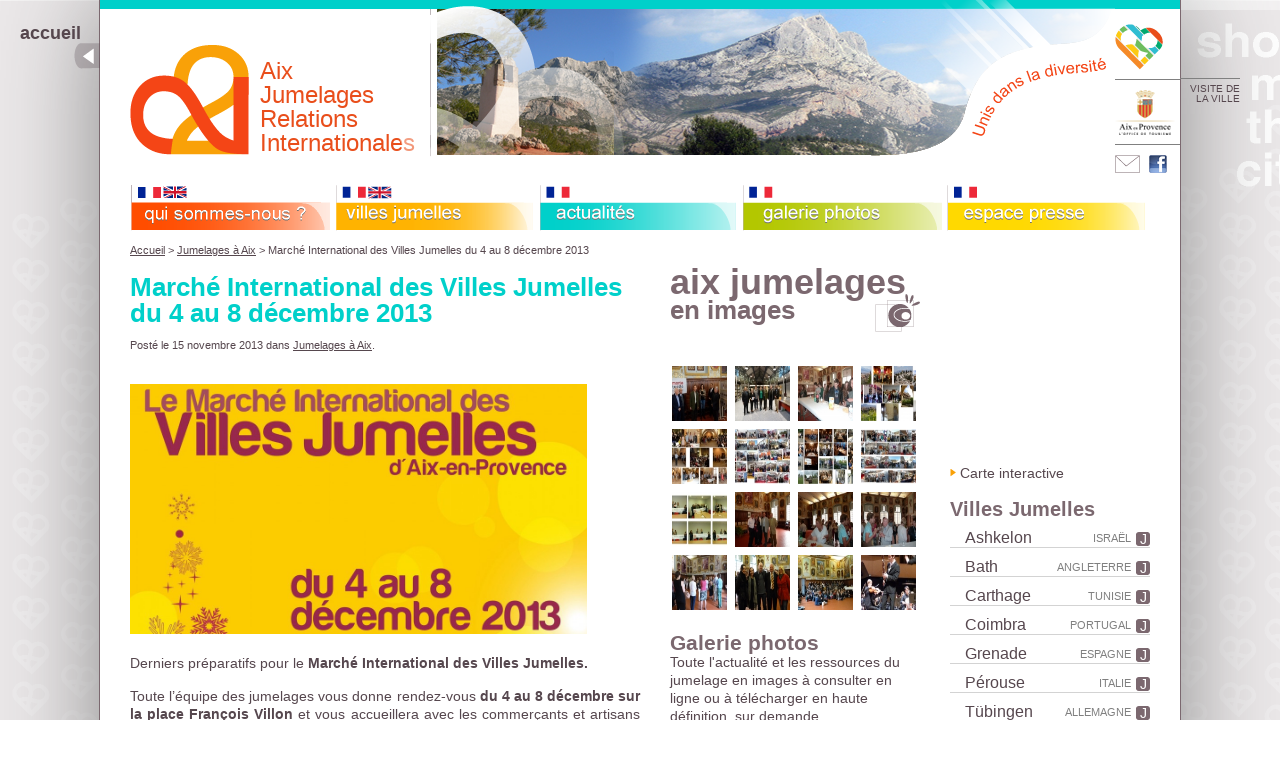

--- FILE ---
content_type: text/html; charset=UTF-8
request_url: http://www.aix-jumelages.com/2013/11/15/marche-international-des-villes-jumelles-du-4-au-8-decembre-2013/?replytocom=327
body_size: 10737
content:
<!DOCTYPE html>
<html>
  <head dir="ltr" lang="fr-FR">
    <meta charset="UTF-8">
    <title>Association Aix Jumelages &raquo; Marché International des Villes Jumelles du 4 au 8 décembre 2013</title>
    <link rel="icon" type="image/png" href="favicon.png">
    <link rel="stylesheet" href="http://www.aix-jumelages.com/wp-content/themes/aixJumelages/style.css" type="text/css">
    <script>
        sfHover = function() {
            var sfEls = document.getElementById("nav").getElementsByTagName("LI");
            for (var i=0; i<sfEls.length; i++) {
                sfEls[i].onmouseover=function() {
                    this.className+=" sfhover";
                }
                sfEls[i].onmouseout=function() {
                    this.className=this.className.replace(new RegExp(" sfhover\\b"), "");
                }
            }
        }
        if (window.attachEvent) window.attachEvent("onload", sfHover);
    </script>
    <meta name="viewport" content="initial-scale=1.0, user-scalable=no" />
    <script type="text/javascript" src="http://maps.google.com/maps/api/js?sensor=false"></script>
    
			<script type="text/javascript">//<![CDATA[
			// Google Analytics for WordPress by Yoast v4.2.8 | http://yoast.com/wordpress/google-analytics/
			var _gaq = _gaq || [];
			_gaq.push(['_setAccount', 'UA-36452361-1']);
							_gaq.push(['_trackPageview']);
			(function () {
				var ga = document.createElement('script');
				ga.type = 'text/javascript';
				ga.async = true;
				ga.src = ('https:' == document.location.protocol ? 'https://ssl' : 'http://www') + '.google-analytics.com/ga.js';
				var s = document.getElementsByTagName('script')[0];
				s.parentNode.insertBefore(ga, s);
			})();
			//]]></script>
			<link rel="alternate" type="application/rss+xml" title="Association Aix Jumelages &raquo; Marché International des Villes Jumelles du 4 au 8 décembre 2013 Flux des commentaires" href="http://www.aix-jumelages.com/2013/11/15/marche-international-des-villes-jumelles-du-4-au-8-decembre-2013/feed/" />
<!-- AL2FB CSS -->
<style type="text/css" media="screen">
.al2fb_widget_comments { }
.al2fb_widget_comments li { }
.al2fb_widget_picture { width: 32px; height: 32px; }
.al2fb_widget_name { }
.al2fb_widget_comment { }
.al2fb_widget_date { font-size: smaller; }</style>
<link rel='stylesheet' id='al2fb_style-css'  href='http://www.aix-jumelages.com/wp-content/plugins/add-link-to-facebook/add-link-to-facebook.css?ver=3.4.1' type='text/css' media='all' />
<link rel='stylesheet' id='NextGEN-css'  href='http://www.aix-jumelages.com/wp-content/plugins/nextgen-gallery/css/nggallery.css?ver=1.0.0' type='text/css' media='screen' />
<link rel='stylesheet' id='shutter-css'  href='http://www.aix-jumelages.com/wp-content/plugins/nextgen-gallery/shutter/shutter-reloaded.css?ver=1.3.4' type='text/css' media='screen' />
<link rel='stylesheet' id='contact-form-7-css'  href='http://www.aix-jumelages.com/wp-content/plugins/contact-form-7/includes/css/styles.css?ver=3.2.1' type='text/css' media='all' />
<link rel='stylesheet' id='wp-pagenavi-css'  href='http://www.aix-jumelages.com/wp-content/plugins/wp-pagenavi/pagenavi-css.css?ver=2.70' type='text/css' media='all' />
<script type='text/javascript' src='http://www.aix-jumelages.com/wp-includes/js/jquery/jquery.js?ver=1.7.2'></script>
<script type='text/javascript'>
/* <![CDATA[ */
var shutterSettings = {"msgLoading":"CHARGEMENT EN COURS...","msgClose":"Cliquer pour fermer","imageCount":"1"};
/* ]]> */
</script>
<script type='text/javascript' src='http://www.aix-jumelages.com/wp-content/plugins/nextgen-gallery/shutter/shutter-reloaded.js?ver=1.3.3'></script>
<script type='text/javascript' src='http://www.aix-jumelages.com/wp-content/plugins/nextgen-gallery/js/jquery.cycle.all.min.js?ver=2.9995'></script>
<script type='text/javascript' src='http://www.aix-jumelages.com/wp-content/plugins/nextgen-gallery/js/ngg.slideshow.min.js?ver=1.06'></script>
<script type='text/javascript' src='http://www.aix-jumelages.com/wp-content/themes/aixJumelages/js/home-slider.js?ver=3.4.1'></script>
<script type='text/javascript' src='http://www.aix-jumelages.com/wp-content/themes/aixJumelages/js/facebook_friends.js?ver=3.4.1'></script>
<script type='text/javascript' src='http://www.aix-jumelages.com/wp-content/themes/aixJumelages/js/map.js?ver=3.4.1'></script>
<link rel="EditURI" type="application/rsd+xml" title="RSD" href="http://www.aix-jumelages.com/xmlrpc.php?rsd" />
<link rel="wlwmanifest" type="application/wlwmanifest+xml" href="http://www.aix-jumelages.com/wp-includes/wlwmanifest.xml" /> 
<link rel='prev' title='Une soirée d&rsquo;automne franco-japonaise.' href='http://www.aix-jumelages.com/2013/10/21/une-soiree-dautomne-franco-japonaise/' />
<link rel='next' title='Deux chœurs jumelés à la Cathédrale Saint Sauveur' href='http://www.aix-jumelages.com/2013/11/15/deux-choeurs-jumeles-a-la-cathedrale-saint-sauveur/' />
<meta name="generator" content="WordPress 3.4.1" />
<link rel='canonical' href='http://www.aix-jumelages.com/2013/11/15/marche-international-des-villes-jumelles-du-4-au-8-decembre-2013/' />
<link rel='shortlink' href='http://www.aix-jumelages.com/?p=1619' />
<meta name='robots' content='noindex,nofollow' />
<script type="text/javascript">
//<![CDATA[
function newsletter_check(f) {
    var re = /^([a-zA-Z0-9_\.\-\+])+\@(([a-zA-Z0-9\-]{1,})+\.)+([a-zA-Z0-9]{2,})+$/;
    if (!re.test(f.elements["ne"].value)) {
        alert("E-mail incorrect.");
        return false;
    }
    if (f.elements["ny"] && !f.elements["ny"].checked) {
        alert("");
        return false;
    }
    return true;
}
//]]></script>
<style type="text/css">
</style><!-- <meta name="NextGEN" version="1.9.6" /> -->
<link type="text/css" rel="stylesheet" href="http://www.aix-jumelages.com/wp-content/plugins/wordpress-print-this-section/css/printthis.css" />
<!-- Print This Plugin Was Here! -->
<style type="text/css">.broken_link, a.broken_link {
	text-decoration: line-through;
}</style>        <style type="text/css">
    #header-center {border-color:#00D0CA}
    h1, h1.post-title, h3, .soustitre {color:#00D0CA}
    </style>
  </head>
  <body class="single single-post postid-1619 single-format-standard">
    <div class="wrap">    
        <div class="overlay"></div>
        <header>
            <div id="header-left">
                <a href="http://www.aix-jumelages.com"><p>accueil</p></a>
            </div>
            <div id="header-center">
                <a href="http://www.aix-jumelages.com"><div  class="top-logo alignleft">
                    <p>Aix</p><p>Jumelages Relations Internationales</p>
                </div></a>
                <div class="bandeau alignleft">
                <img src="http://www.aix-jumelages.com/wp-content/themes/aixJumelages/images/BandeauxAix2.png" />                </div>
                <div id="header-contact-block" class="alignright">
                    <div id="link-block"></div>
                    <a href="http://www.aixenprovencetourism.com/" target="_blank" alt="visitez la ville" title="visitez la ville"><div id="ot-block" class="contact-block"><img src="/wp-content/themes/aixJumelages/images/ot.png" /></div></a>
                    <div id="mail-block" class="contact-block">
                        <a href="http://www.aix-jumelages.com/contact/"><img src="/wp-content/themes/aixJumelages/images/contact.png" /></a>
                        <a href="http://fr-fr.facebook.com/aix.jumelages" target="_blank"><img src="/wp-content/themes/aixJumelages/images/fb.png" /></a>
                    </div>
                </div>  
            </div>
            <div id="header-right">
                <p><a href="http://www.aixenprovencetourism.com/" target="_blank">visite de la ville</a></p>
            </div>
            <div class="clear"></div>
        </header>
        <div class="menu-container"><ul id="menu-navigation" class="menu"><li id="menu-item-376" class="menu-item menu-item-type-post_type menu-item-object-page menu-item-376"><a href="http://www.aix-jumelages.com/qui-sommes-nous/" >Qui sommes nous?</a>
<ul class="sub-menu">
	<li id="menu-item-614" class="menu-item menu-item-type-post_type menu-item-object-page menu-item-614"><a href="http://www.aix-jumelages.com/qui-sommes-nous/quest-ce-quun-jumelage-2/" >Qu&rsquo;est-ce qu&rsquo;un jumelage?</a></li>
	<li id="menu-item-377" class="menu-item menu-item-type-post_type menu-item-object-page menu-item-377"><a href="http://www.aix-jumelages.com/qui-sommes-nous/role-et-valeurs/" >Rôle et Valeurs</a></li>
	<li id="menu-item-379" class="menu-item menu-item-type-post_type menu-item-object-page menu-item-379"><a href="http://www.aix-jumelages.com/qui-sommes-nous/moyens-daction/" >Moyens d&rsquo;action</a></li>
	<li id="menu-item-615" class="menu-item menu-item-type-post_type menu-item-object-page menu-item-615"><a href="http://www.aix-jumelages.com/qui-sommes-nous/adhesion/" >Adhésion</a></li>
	<li id="menu-item-378" class="menu-item menu-item-type-post_type menu-item-object-page menu-item-378"><a href="http://www.aix-jumelages.com/qui-sommes-nous/le-conseil-dadministration/" >Le conseil d&rsquo;administration</a></li>
	<li id="menu-item-384" class="menu-item menu-item-type-post_type menu-item-object-page menu-item-384"><a href="http://www.aix-jumelages.com/qui-sommes-nous/partenaires/" >Partenaires</a></li>
	<li id="menu-item-1351" class="menu-item menu-item-type-post_type menu-item-object-page menu-item-1351"><a href="http://www.aix-jumelages.com/qui-sommes-nous/entreprises/" >Entreprises</a></li>
	<li id="menu-item-383" class="menu-item menu-item-type-post_type menu-item-object-page menu-item-383"><a href="http://www.aix-jumelages.com/qui-sommes-nous/liens-utiles/" >Liens utiles</a></li>
</ul>
</li>
<li id="menu-item-382" class="menu-item menu-item-type-post_type menu-item-object-page menu-item-382"><a href="http://www.aix-jumelages.com/les-villes-jumelles-et-partenaires/" >villes jumelles</a>
<ul class="sub-menu">
	<li id="menu-item-826" class="menu-item menu-item-type-post_type menu-item-object-ville menu-item-826"><a href="http://www.aix-jumelages.com/ville/ashkelon/" >Ashkelon</a></li>
	<li id="menu-item-396" class="menu-item menu-item-type-post_type menu-item-object-ville menu-item-396"><a href="http://www.aix-jumelages.com/ville/bath/" >Bath</a></li>
	<li id="menu-item-403" class="menu-item menu-item-type-post_type menu-item-object-ville menu-item-403"><a href="http://www.aix-jumelages.com/ville/carthage/" >Carthage</a></li>
	<li id="menu-item-663" class="menu-item menu-item-type-post_type menu-item-object-ville menu-item-663"><a href="http://www.aix-jumelages.com/ville/coimbra/" >Coimbra</a></li>
	<li id="menu-item-665" class="menu-item menu-item-type-post_type menu-item-object-ville menu-item-665"><a href="http://www.aix-jumelages.com/ville/grenade/" >Grenade</a></li>
	<li id="menu-item-669" class="menu-item menu-item-type-post_type menu-item-object-ville menu-item-669"><a href="http://www.aix-jumelages.com/ville/perouse/" >Pérouse</a></li>
	<li id="menu-item-397" class="menu-item menu-item-type-post_type menu-item-object-ville menu-item-397"><a href="http://www.aix-jumelages.com/ville/tubingen/" >Tübingen</a></li>
	<li id="menu-item-661" class="menu-item menu-item-type-post_type menu-item-object-ville menu-item-661"><a href="http://www.aix-jumelages.com/ville/baalbeck/" >Baalbeck</a></li>
	<li id="menu-item-827" class="menu-item menu-item-type-post_type menu-item-object-ville menu-item-827"><a href="http://www.aix-jumelages.com/ville/bamako/" >Bamako</a></li>
	<li id="menu-item-828" class="menu-item menu-item-type-post_type menu-item-object-ville menu-item-828"><a href="http://www.aix-jumelages.com/ville/baton-rouge/" >Bâton Rouge</a></li>
	<li id="menu-item-829" class="menu-item menu-item-type-post_type menu-item-object-ville menu-item-829"><a href="http://www.aix-jumelages.com/ville/coral-gables/" >Coral Gables</a></li>
	<li id="menu-item-666" class="menu-item menu-item-type-post_type menu-item-object-ville menu-item-666"><a href="http://www.aix-jumelages.com/ville/kumamoto/" >Kumamoto</a></li>
	<li id="menu-item-667" class="menu-item menu-item-type-post_type menu-item-object-ville menu-item-667"><a href="http://www.aix-jumelages.com/ville/oujda/" >Oujda</a></li>
	<li id="menu-item-668" class="menu-item menu-item-type-post_type menu-item-object-ville menu-item-668"><a href="http://www.aix-jumelages.com/ville/pecs/" >Pécs</a></li>
	<li id="menu-item-670" class="menu-item menu-item-type-post_type menu-item-object-ville menu-item-670"><a href="http://www.aix-jumelages.com/ville/philadelphie/" >Philadelphie</a></li>
</ul>
</li>
<li id="menu-item-372" class="menu-item menu-item-type-post_type menu-item-object-page menu-item-372"><a href="http://www.aix-jumelages.com/actualites/" >Actualités</a>
<ul class="sub-menu">
	<li id="menu-item-273" class="menu-item menu-item-type-taxonomy menu-item-object-category current-post-ancestor current-menu-parent current-post-parent menu-item-273"><a href="http://www.aix-jumelages.com/category/actualite-jumelage/" >Jumelages à Aix</a></li>
	<li id="menu-item-825" class="menu-item menu-item-type-taxonomy menu-item-object-category menu-item-825"><a href="http://www.aix-jumelages.com/category/ashkelon/" >Ashkelon</a></li>
	<li id="menu-item-657" class="menu-item menu-item-type-taxonomy menu-item-object-category menu-item-657"><a href="http://www.aix-jumelages.com/category/baalbeck/" >Baalbeck</a></li>
	<li id="menu-item-274" class="menu-item menu-item-type-taxonomy menu-item-object-category menu-item-274"><a href="http://www.aix-jumelages.com/category/bath/" >Bath</a></li>
	<li id="menu-item-276" class="menu-item menu-item-type-taxonomy menu-item-object-category menu-item-276"><a href="http://www.aix-jumelages.com/category/carthage/" >Carthage</a></li>
	<li id="menu-item-277" class="menu-item menu-item-type-taxonomy menu-item-object-category menu-item-277"><a href="http://www.aix-jumelages.com/category/coimbra/" >Coimbra</a></li>
	<li id="menu-item-278" class="menu-item menu-item-type-taxonomy menu-item-object-category menu-item-278"><a href="http://www.aix-jumelages.com/category/grenade/" >Grenade</a></li>
	<li id="menu-item-551" class="menu-item menu-item-type-taxonomy menu-item-object-category menu-item-551"><a href="http://www.aix-jumelages.com/category/kumamoto/" >Kumamoto</a></li>
	<li id="menu-item-660" class="menu-item menu-item-type-taxonomy menu-item-object-category menu-item-660"><a href="http://www.aix-jumelages.com/category/oujda/" >Oujda</a></li>
	<li id="menu-item-281" class="menu-item menu-item-type-taxonomy menu-item-object-category menu-item-281"><a href="http://www.aix-jumelages.com/category/pecs/" >Pécs</a></li>
	<li id="menu-item-282" class="menu-item menu-item-type-taxonomy menu-item-object-category menu-item-282"><a href="http://www.aix-jumelages.com/category/perouse/" >Pérouse</a></li>
	<li id="menu-item-283" class="menu-item menu-item-type-taxonomy menu-item-object-category menu-item-283"><a href="http://www.aix-jumelages.com/category/philadelphie/" >Philadelphie</a></li>
	<li id="menu-item-284" class="menu-item menu-item-type-taxonomy menu-item-object-category menu-item-284"><a href="http://www.aix-jumelages.com/category/tubingen/" >Tübingen</a></li>
</ul>
</li>
<li id="menu-item-375" class="menu-item menu-item-type-post_type menu-item-object-page menu-item-375"><a href="http://www.aix-jumelages.com/galeries/" >Galeries photo</a></li>
<li id="menu-item-374" class="menu-item menu-item-type-post_type menu-item-object-page menu-item-374"><a href="http://www.aix-jumelages.com/espace-presse/" >Espace Presse</a>
<ul class="sub-menu">
	<li id="menu-item-426" class="menu-item menu-item-type-post_type menu-item-object-page menu-item-426"><a href="http://www.aix-jumelages.com/espace-presse/newsletter/" >Souscrire à la lettre d&rsquo;information</a></li>
	<li id="menu-item-589" class="menu-item menu-item-type-taxonomy menu-item-object-category menu-item-589"><a href="http://www.aix-jumelages.com/category/archives-lettre-dinformation/" >Archives de la lettre d&rsquo;information</a></li>
	<li id="menu-item-532" class="menu-item menu-item-type-taxonomy menu-item-object-category menu-item-532"><a href="http://www.aix-jumelages.com/category/communiques-de-presse/" >Communiqués de presse</a></li>
	<li id="menu-item-533" class="menu-item menu-item-type-taxonomy menu-item-object-category menu-item-533"><a href="http://www.aix-jumelages.com/category/revue-de-presse/" >Revue de presse</a></li>
</ul>
</li>
</ul></div>        <div class="clear"></div>
        <div class="breadcrumbs">
            <!-- Breadcrumb NavXT 4.1.0 -->
<a title="Aller à Accueil." href="http://www.aix-jumelages.com">Accueil</a> &gt; <a title="Go to the Jumelages à Aix category archives." href="http://www.aix-jumelages.com/category/actualite-jumelage/">Jumelages à Aix</a> &gt; Marché International des Villes Jumelles du 4 au 8 décembre 2013        </div>
<div class="main alignleft">
    <div class="posts alignleft ">
                            <div class="single post">
                <h1 class="post-title">Marché International des Villes Jumelles du 4 au 8 décembre 2013</h1>
                <p class="post-info">
                Posté le 15 novembre 2013 dans <a href="http://www.aix-jumelages.com/category/actualite-jumelage/" title="Voir tous les articles dans Jumelages à Aix" rel="category tag">Jumelages à Aix</a>.
                 
                </p>
                <div class="post-content">
                    <a href="http://www.aix-jumelages.com/wp-content/uploads/2013/11/afficheAIX2-A5-e1384420518722-1024x560.jpg" title="Marché International des Villes Jumelles du 4 au 8 décembre 2013" rel="lightbox[]" ><img width="1024" height="560" src="http://www.aix-jumelages.com/wp-content/uploads/2013/11/afficheAIX2-A5-e1384420518722-1024x560.jpg" class="alignleft wp-post-image" alt="Affiche Marché International des Villes Jumelles 2013" title="afficheAIX2 A5" /></a><p class="paragraphe">Derniers préparatifs pour le<strong> Marché International des Villes Jumelles.</strong></p>
<p class="paragraphe">Toute l’équipe des jumelages vous donne rendez-vous <strong>du 4 au 8 décembre sur la place François Villon</strong> et vous accueillera avec les commerçants et artisans des villes jumelles et amies.</p>
<p class="paragraphe">L’occasion de découvrir et retrouver en deux lieux proches, l’un sous chapiteau pour l<strong>’artisanat et la gastronomie</strong> à emporter et l’autre sous pagodes pour la <strong>dégustation des spécialités</strong>, des produits de caractères de nos villes jumelles.</p>
<p class="paragraphe">Les points forts de l’édition 2013</p>
<p class="paragraphe">- <span class="important">Baalbeck mise à l’honneur à l’occasion du 10° anniversaire d’amitié entre nos deux villes<span class="paragraphe">Edition d&rsquo;un timbre personnalisé &laquo;&nbsp;La Poste&nbsp;&raquo;, conception Nicolas Bardou avec le concours de l&rsquo;Association Philatéliste aixoise &#8211; tirage 300 exemplaires;<br />
Création d&rsquo;une carte postale inédite, conception N B. Ce souvenir philatélique sera vendu au profit du jumelage Aix-Baalbeck.<br />
Exposition d&rsquo;un petit cèdre, symbole de pérennité en hommage des 10 ans d&rsquo;amitié entre les 2 villes et qui sera ensuite planté à Aix. </span></span></p>
<p class="paragraphe">-<span class="important"> Pècs représentée pour la première fois</span> à travers de nombreux produits de l’artisanat</p>
<p class="paragraphe">- Une Tombola avec des lots de qualité grâce à nos partenaires : <strong>1<sup>er</sup> lot, un Vol Aller/retour pour New-York</strong> offert gracieusement par Air France &#8211; 2<sup>ème</sup> lot, 2 nuits d’hôtel dans une de nos villes jumelles.</p>
<p class="paragraphe">Notre association organisatrice de cet événement en parfaite collaboration avec notre prestataire, nos partenaires, la Ville d’Aix et la CPA se mobilise afin que ce Marché inscrit dans le paysage aixois à la veille des festivités de Noël, continue à sensibiliser un public toujours plus vaste, bien au-delà des limites de la ville.</p>
<p class="paragraphe">Le succès de ce marché, c’est avant tout le plaisir partagé d’un rendez-vous annuel entre les commerçants des villes jumelles et le public, tous attachés à ces retrouvailles chaleureuses et conviviales lancées il y plus de 14 ans.</p>
<p class="paragraphe">Ce rendez-vous annuel que vous donnent commerçants et artisans des villes jumelles et partenaires vaut le détour et vous comblera.</p>
<p class="paragraphe">Vous avez apprécié les délicieux produits : <strong>chocolats, fromages, pâtisseries, charcuterie</strong> etc…</p>
<p class="paragraphe">Vous avez admiré le raffinement de l’artisanat d’art : <strong>maroquinerie, travail du bois, décoration intérieure, poteries et faïences</strong>…</p>
<p class="paragraphe">Vous retrouverez tous ces produits chez nos amis : Allemands de <span class="important">Tübingen</span>, Anglais de <span class="important">Bath</span>, Espagnols de <span class="important">Grenade</span>, Italiens de <span class="important">Pérouse</span>, Portugais de<span class="important"> Coimbra</span>, Tunisiens de<span class="important"> Carthage</span>. A côté des stands consacrés à <span class="important">Kumamoto</span>, ville japonaise, de <span class="important">Baalbeck</span> au Liban et d’<span class="important">Ashkelon</span> en Israël, vous pourrez découvrir pour la première fois des produits originaires de <span class="important">Pècs</span> notre ville jumelle hongroise, tous réunis dans des espaces aménagés aux couleurs de leurs pays.</p>
<p class="paragraphe">Vous serez également invités à vous documenter sur ces villes aux charmes insoupçonnés qui peut-être vous donneront l’envie d’accompagner l’Association des Jumelages à l’occasion d’un voyage citoyen.</p>
<p class="paragraphe">A l’approche des fêtes de Noël, dans une ambiance chaleureuse et conviviale, commerçants, artisans et bénévoles sont prêts à vous accueillir :</p>
<p class="paragraphe">Dès le <strong>mercredi 4 décembre à partir de 14h et les jours suivants jusqu’au dimanche 8 décembre de 10h à 20h</strong>.</p>
<p class="paragraphe">A très bientôt le plaisir de vous guider dans votre découverte ou de vous y retrouver.</p>
                </div>
                                <div class="post-comments">
                    
<!-- You can start editing here. -->

	<h3 id="comments">Une réponse à &#8220;Marché International des Villes Jumelles du 4 au 8 décembre 2013&#8221;</h3>

	<div class="navigation">
		<div class="alignleft"></div>
		<div class="alignright"></div>
	</div>

	<ol class="commentlist">
			<li class="comment even thread-even depth-1 facebook-comment" id="comment-327">
				<div id="div-comment-327" class="comment-body">
				<div class="comment-author vcard">
		<img alt="Madeleine Vosgienne Barthelemy sur Facebook" src="https://scontent-lhr8-1.xx.fbcdn.net/v/t1.30497-1/84628273_176159830277856_972693363922829312_n.jpg?stp=c379.0.1290.1290a_cp0_dst-jpg_s50x50_tt6&_nc_cat=1&ccb=1-7&_nc_sid=7565cd&_nc_ohc=clI8XGLDaPEQ7kNvwGO1cLe&_nc_oc=AdmyCyV9eTTajWRsVMDRNqvoJDLFeB_V_V3WxI6o8ocHxO5bgmwVRQhx2wjtFkllRtA&_nc_zt=24&_nc_ht=scontent-lhr8-1.xx&edm=AOnpA4cEAAAA&oh=00_Afh_UVSPFjMfY_95xefY5NOjG-S2_En4SxVtkDZ1lcQrlw&oe=69354619" class="avatar avatar-32 photo al2fb" height="32" width="32" />		<cite class="fn"><a href="http://www.facebook.com/profile.php?id=1170186333" onclick="javascript:_gaq.push(['_trackEvent','outbound-commentauthor','http://www.facebook.com']);"  rel='external nofollow' class='url'>Madeleine Vosgienne Barthelemy sur Facebook</a></cite> <span class="says">dit&nbsp;:</span>		</div>

		<div class="comment-meta commentmetadata"><a href="http://www.aix-jumelages.com/2013/11/15/marche-international-des-villes-jumelles-du-4-au-8-decembre-2013/#comment-327">
			13 novembre 2013 à 19 h 57 min</a>		</div>

		<p>C&rsquo;est toujours un moment attendu, et celui de revoir nos allemands de Tubingen, Berndt et Jule <img src='http://www.aix-jumelages.com/wp-includes/images/smilies/icon_smile.gif' alt=':)' class='wp-smiley' /> )</p>

		<div class="reply">
		<a class='comment-reply-link' href='/2013/11/15/marche-international-des-villes-jumelles-du-4-au-8-decembre-2013/?replytocom=327#respond' onclick='return addComment.moveForm("div-comment-327", "327", "respond", "1619")'>Répondre</a>		</div>
				</div>
		</li>
	</ol>

	<div class="navigation">
		<div class="alignleft"></div>
		<div class="alignright"></div>
	</div>
 

<div id="respond">

<h3>Répondre à <a href="#comment-327">Madeleine Vosgienne Barthelemy sur Facebook</a></h3>

<div id="cancel-comment-reply">
	<small><a rel="nofollow" id="cancel-comment-reply-link" href="/2013/11/15/marche-international-des-villes-jumelles-du-4-au-8-decembre-2013/#respond">Cliquez ici pour annuler la réponse.</a></small>
</div>


<form action="http://www.aix-jumelages.com/wp-comments-post.php" method="post" id="commentform">


<p><input type="text" name="author" id="author" value="" size="22" tabindex="1" aria-required='true' />
<label for="author"><small>Nom (obligatoire)</small></label></p>

<p><input type="text" name="email" id="email" value="" size="22" tabindex="2" aria-required='true' />
<label for="email"><small>Adresse de messagerie (ne sera pas publiée) (obligatoire)</small></label></p>

<p><input type="text" name="url" id="url" value="" size="22" tabindex="3" />
<label for="url"><small>Site web</small></label></p>


<!--<p><small><strong>XHTML&nbsp;:</strong> Vous pouvez utiliser ces balises&nbsp;: <code>&lt;a href=&quot;&quot; title=&quot;&quot;&gt; &lt;abbr title=&quot;&quot;&gt; &lt;acronym title=&quot;&quot;&gt; &lt;b&gt; &lt;blockquote cite=&quot;&quot;&gt; &lt;cite&gt; &lt;code&gt; &lt;del datetime=&quot;&quot;&gt; &lt;em&gt; &lt;i&gt; &lt;q cite=&quot;&quot;&gt; &lt;strike&gt; &lt;strong&gt; </code></small></p>-->

<p><textarea name="comment" id="comment" cols="58" rows="10" tabindex="4"></textarea></p>

<p><input name="submit" type="submit" id="submit" tabindex="5" value="Soumettre le commentaire" />
<input type='hidden' name='comment_post_ID' value='1619' id='comment_post_ID' />
<input type='hidden' name='comment_parent' id='comment_parent' value='327' />
</p>
<p style="display: none;"><input type="hidden" id="akismet_comment_nonce" name="akismet_comment_nonce" value="5e89d0d045" /></p>
</form>

</div>

                </div>
            </div>
                    </div>
    
<div class="side2 alignright">
    <ul id="sidebar2">
        <li class="widget gallery borderbottom">
            <h2 class="widgettitle">aix jumelages</h2>
            <h2 class="widgettitle smaller">en images</h2>
            <div class="widgetgallery">&nbsp;
<div class="ngg-widget entry-content">
<a href="http://www.aix-jumelages.com/wp-content/gallery/4-eme-edition-un-pont-de-culture/img_20180310_114350333.jpg" title="" class="shutterset_sidebar_1"><img src="http://www.aix-jumelages.com/wp-content/gallery/4-eme-edition-un-pont-de-culture/thumbs/thumbs_img_20180310_114350333.jpg" width="55" height="55" title="img_20180310_114350333" alt="img_20180310_114350333" /></a>
<a href="http://www.aix-jumelages.com/wp-content/gallery/4-eme-edition-un-pont-de-culture/p1100016.jpg" title="" class="shutterset_sidebar_1"><img src="http://www.aix-jumelages.com/wp-content/gallery/4-eme-edition-un-pont-de-culture/thumbs/thumbs_p1100016.jpg" width="55" height="55" title="p1100016" alt="p1100016" /></a>
<a href="http://www.aix-jumelages.com/wp-content/gallery/accueil-instituto-albaicin-de-grenade-2018/p1100053.jpg" title="" class="shutterset_sidebar_1"><img src="http://www.aix-jumelages.com/wp-content/gallery/accueil-instituto-albaicin-de-grenade-2018/thumbs/thumbs_p1100053.jpg" width="55" height="55" title="p1100053" alt="p1100053" /></a>
<a href="http://www.aix-jumelages.com/wp-content/gallery/voyage-semaine-sainte-a-grenade/2018_mars_voyage-semaine-sainte.jpg" title="" class="shutterset_sidebar_1"><img src="http://www.aix-jumelages.com/wp-content/gallery/voyage-semaine-sainte-a-grenade/thumbs/thumbs_2018_mars_voyage-semaine-sainte.jpg" width="55" height="55" title="2018_mars_voyage-semaine-sainte" alt="2018_mars_voyage-semaine-sainte" /></a>
<a href="http://www.aix-jumelages.com/wp-content/gallery/symposium-de-la-chorale-du-delaware-2018/2018_07_16_accueil-de-la-chorale-universitaire-du-delaware.jpg" title="" class="shutterset_sidebar_1"><img src="http://www.aix-jumelages.com/wp-content/gallery/symposium-de-la-chorale-du-delaware-2018/thumbs/thumbs_2018_07_16_accueil-de-la-chorale-universitaire-du-delaware.jpg" width="55" height="55" title="2018_07_16_accueil-de-la-chorale-universitaire-du-delaware" alt="2018_07_16_accueil-de-la-chorale-universitaire-du-delaware" /></a>
<a href="http://www.aix-jumelages.com/wp-content/gallery/mivj-2017/photo-montage-mivj.jpg" title="" class="shutterset_sidebar_1"><img src="http://www.aix-jumelages.com/wp-content/gallery/mivj-2017/thumbs/thumbs_photo-montage-mivj.jpg" width="55" height="55" title="photo-montage-mivj" alt="photo-montage-mivj" /></a>
<a href="http://www.aix-jumelages.com/wp-content/gallery/voyage-a-bath-septembre-2018/photo-voyage-bath.jpg" title="" class="shutterset_sidebar_1"><img src="http://www.aix-jumelages.com/wp-content/gallery/voyage-a-bath-septembre-2018/thumbs/thumbs_photo-voyage-bath.jpg" width="55" height="55" title="photo-voyage-bath" alt="photo-voyage-bath" /></a>
<a href="http://www.aix-jumelages.com/wp-content/gallery/mivj-2016/mivj-2016_montage-photos.jpg" title="" class="shutterset_sidebar_1"><img src="http://www.aix-jumelages.com/wp-content/gallery/mivj-2016/thumbs/thumbs_mivj-2016_montage-photos.jpg" width="55" height="55" title="mivj-2016_montage-photos" alt="mivj-2016_montage-photos" /></a>
<a href="http://www.aix-jumelages.com/wp-content/gallery/remise-des-lots-de-la-tombola-du-mivj-2016/2016_12_20_remise-des-lots-de-la-tombola-du-mivj.jpg" title="" class="shutterset_sidebar_1"><img src="http://www.aix-jumelages.com/wp-content/gallery/remise-des-lots-de-la-tombola-du-mivj-2016/thumbs/thumbs_2016_12_20_remise-des-lots-de-la-tombola-du-mivj.jpg" width="55" height="55" title="2016_12_20_remise-des-lots-de-la-tombola-du-mivj" alt="2016_12_20_remise-des-lots-de-la-tombola-du-mivj" /></a>
<a href="http://www.aix-jumelages.com/wp-content/gallery/un-groupe-de-bath-visite-nos-jardins/p1080036.jpg" title="" class="shutterset_sidebar_1"><img src="http://www.aix-jumelages.com/wp-content/gallery/un-groupe-de-bath-visite-nos-jardins/thumbs/thumbs_p1080036.jpg" width="55" height="55" title="p1080036" alt="p1080036" /></a>
<a href="http://www.aix-jumelages.com/wp-content/gallery/un-groupe-de-bath-visite-nos-jardins/p1080031.jpg" title="" class="shutterset_sidebar_1"><img src="http://www.aix-jumelages.com/wp-content/gallery/un-groupe-de-bath-visite-nos-jardins/thumbs/thumbs_p1080031.jpg" width="55" height="55" title="p1080031" alt="p1080031" /></a>
<a href="http://www.aix-jumelages.com/wp-content/gallery/un-groupe-de-bath-visite-nos-jardins/p1080030.jpg" title="" class="shutterset_sidebar_1"><img src="http://www.aix-jumelages.com/wp-content/gallery/un-groupe-de-bath-visite-nos-jardins/thumbs/thumbs_p1080030.jpg" width="55" height="55" title="p1080030" alt="p1080030" /></a>
<a href="http://www.aix-jumelages.com/wp-content/gallery/un-groupe-de-bath-visite-nos-jardins/p1080008.jpg" title="" class="shutterset_sidebar_1"><img src="http://www.aix-jumelages.com/wp-content/gallery/un-groupe-de-bath-visite-nos-jardins/thumbs/thumbs_p1080008.jpg" width="55" height="55" title="p1080008" alt="p1080008" /></a>
<a href="http://www.aix-jumelages.com/wp-content/gallery/les-collegiens-du-wildermuth-gymnasium-de-tubingen-a-aix/p1070835.jpg" title="" class="shutterset_sidebar_1"><img src="http://www.aix-jumelages.com/wp-content/gallery/les-collegiens-du-wildermuth-gymnasium-de-tubingen-a-aix/thumbs/thumbs_p1070835.jpg" width="55" height="55" title="p1070835" alt="p1070835" /></a>
<a href="http://www.aix-jumelages.com/wp-content/gallery/les-collegiens-du-wildermuth-gymnasium-de-tubingen-a-aix/p1070795.jpg" title="" class="shutterset_sidebar_1"><img src="http://www.aix-jumelages.com/wp-content/gallery/les-collegiens-du-wildermuth-gymnasium-de-tubingen-a-aix/thumbs/thumbs_p1070795.jpg" width="55" height="55" title="p1070795" alt="p1070795" /></a>
<a href="http://www.aix-jumelages.com/wp-content/gallery/lorchestre-des-jeunes-du-conservatoire-de-tubingen-a-aix/p1070743.jpg" title="" class="shutterset_sidebar_1"><img src="http://www.aix-jumelages.com/wp-content/gallery/lorchestre-des-jeunes-du-conservatoire-de-tubingen-a-aix/thumbs/thumbs_p1070743.jpg" width="55" height="55" title="p1070743" alt="p1070743" /></a>
</div>
</div>
            <a href="galeries" title="Galeries photos, le jumelage en images"><h3>Galerie photos</h3></a>
            <p>Toute l'actualité et les ressources du jumelage en images à consulter en ligne ou à télécharger en haute définition, sur demande.</p>
        </li>
                <li class="widget">
            <div id="facebook">
                <div id="fbheader">
                    <a href="http://www.facebook.com/aix.jumelages" target="_blank" title="Aix Jumelages est sur Facebook"><img class="alignleft" src="/wp-content/themes/aixJumelages/images/logo-small.png" />
                    <p class="fb-style">Jumelages Aix-en-Provence</p>
                    <p class="fb-style smaller">sur Facebook</p>
                    <img class="fb alignleft" src="/wp-content/themes/aixJumelages/images/fb.png" alt="Aix Jumelages sur Facebook" /></a>
                    <iframe id="fb-like" class="alignleft" src="http://www.facebook.com/plugins/like.php?href=" scrolling="no" frameborder="0" style="border:none; width:65px; height:25px"></iframe>
                    <div class="clear"></div>
                </div>
                <div id="fbfriendlist"></div>
            </div>
        </li>
    <div class='clear'></div>
    </ul>
</div>    <div class='clear'></div>
</div>

<div class="side alignright">
    <ul id="sidebar">
        <li class="widget">
            <div id="sidemap">
                <a href="http://www.aix-jumelages.com/les-villes-jumelles-et-partenaires/" title="vers la carte interactive" ><div id="map_canvas" style="width:200px; height:180px"></div>
                <p class="map-link alignleft">Carte interactive</p></a>
            </div>
        </li>
        <li class="widget villes">
            <div id="menu-villes">
                <h2>Villes Jumelles</h2>
                <ul>
                                    <li>
                        <a href="http://www.aix-jumelages.com/ville/ashkelon/" title="Ashkelon">Ashkelon</a>
                        <p class="categ-coop alignright">J</p>
                        <p class="pays alignright">Israël</p>
                    </li>
                                    <li>
                        <a href="http://www.aix-jumelages.com/ville/bath/" title="Bath">Bath</a>
                        <p class="categ-coop alignright">J</p>
                        <p class="pays alignright">Angleterre</p>
                    </li>
                                    <li>
                        <a href="http://www.aix-jumelages.com/ville/carthage/" title="Carthage">Carthage</a>
                        <p class="categ-coop alignright">J</p>
                        <p class="pays alignright">Tunisie</p>
                    </li>
                                    <li>
                        <a href="http://www.aix-jumelages.com/ville/coimbra/" title="Coimbra">Coimbra</a>
                        <p class="categ-coop alignright">J</p>
                        <p class="pays alignright">Portugal</p>
                    </li>
                                    <li>
                        <a href="http://www.aix-jumelages.com/ville/grenade/" title="Grenade">Grenade</a>
                        <p class="categ-coop alignright">J</p>
                        <p class="pays alignright">Espagne</p>
                    </li>
                                    <li>
                        <a href="http://www.aix-jumelages.com/ville/perouse/" title="Pérouse">Pérouse</a>
                        <p class="categ-coop alignright">J</p>
                        <p class="pays alignright">Italie</p>
                    </li>
                                    <li>
                        <a href="http://www.aix-jumelages.com/ville/tubingen/" title="Tübingen">Tübingen</a>
                        <p class="categ-coop alignright">J</p>
                        <p class="pays alignright">Allemagne</p>
                    </li>
                                </ul>
                <h2>Villes Partenaires</h2>
                <ul>
                                    <li>
                        <a href="http://www.aix-jumelages.com/ville/baalbeck/" title="Baalbeck">Baalbeck</a>
                        <p class="categ-coop alignright">C</p>
                        <p class="pays alignright">Liban</p>
                    </li>
                                    <li>
                        <a href="http://www.aix-jumelages.com/ville/bamako/" title="Bamako">Bamako</a>
                        <p class="categ-coop alignright">C</p>
                        <p class="pays alignright">Mali</p>
                    </li>
                                    <li>
                        <a href="http://www.aix-jumelages.com/ville/baton-rouge/" title="Bâton Rouge">Bâton Rouge</a>
                        <p class="categ-coop alignright">P</p>
                        <p class="pays alignright">Etats Unis</p>
                    </li>
                                    <li>
                        <a href="http://www.aix-jumelages.com/ville/coral-gables/" title="Coral Gables">Coral Gables</a>
                        <p class="categ-coop alignright">P</p>
                        <p class="pays alignright">Etats Unis</p>
                    </li>
                                    <li>
                        <a href="http://www.aix-jumelages.com/ville/kumamoto/" title="Kumamoto">Kumamoto</a>
                        <p class="categ-coop alignright">C</p>
                        <p class="pays alignright">Japon</p>
                    </li>
                                    <li>
                        <a href="http://www.aix-jumelages.com/ville/oujda/" title="Oujda">Oujda</a>
                        <p class="categ-coop alignright">C</p>
                        <p class="pays alignright">Maroc</p>
                    </li>
                                    <li>
                        <a href="http://www.aix-jumelages.com/ville/pecs/" title="Pécs">Pécs</a>
                        <p class="categ-coop alignright">C</p>
                        <p class="pays alignright">Hongrie</p>
                    </li>
                                    <li>
                        <a href="http://www.aix-jumelages.com/ville/philadelphie/" title="Philadelphie">Philadelphie</a>
                        <p class="categ-coop alignright">P</p>
                        <p class="pays alignright">Etats Unis</p>
                    </li>
                                </ul>
            </div>
        </li>
        <li class="widget borderbottom partenaires">
            <a href="partenaires" title="Nos Partenaires"><div class="menu-partenaires">Nos partenaires</div></a>
        </li>
        <li class="widget">
            <div id="toolbox">
                <div id="tool-recherche" class="tool"><form method="get" id="form" action="http://www.aix-jumelages.com/">
  <input class="searchfield" type="text" value="recherche" name="s" id="s">
  <input class="button" type="submit" id="submit" value="GO!">
</form></div>
                <div id="tool-liens" class="tool"><a href="http://www.aix-jumelages.com/qui-sommes-nous/liens-utiles/" title="vers la page LIENS UTILES" />LIENS UTILES</a></div>
                <div id="tool-contact" class="tool"><a href="http://www.aix-jumelages.com/contact/" title="vers la page CONTACT" />&#201;CRIVEZ-NOUS</a></div>
                <div id="tool-newsletter" class="tool"><a href="http://www.aix-jumelages.com/espace-presse/newsletter/" title="vers la page NEWSLETTER" />NEWSLETTER</a></div>
                <div id="tool-telecharger" class="tool"><a href="" title="vers la page DOCUMENTS A TELECHARGER" />T&#201;L&#201;CHARGEMENTS</a></div>
            </div>
        </li>
            <div class='clear'></div>
    </ul>
</div>    <div class='clear'></div>

    </div>
    <footer>
        <div id="copyright" class="alignright"><a href="http://www.oxer.fr" target="_blank">DESIGN-DEVELOPMENT OXER Technologies www.oxer.fr</a></div>
        <div class='clear'></div>
        <div id="sitemap">
            <div id="pages-quisommesnous-map" class="sitemap-col alignleft">
                <ul>
                    <li class="page_item page-item-340"><a href="http://www.aix-jumelages.com/qui-sommes-nous/">Qui sommes nous?</a></li>
                    <ul>
                    <li class="page_item page-item-1350"><a href="http://www.aix-jumelages.com/qui-sommes-nous/entreprises/">Entreprises</a></li>
<li class="page_item page-item-599"><a href="http://www.aix-jumelages.com/qui-sommes-nous/quest-ce-quun-jumelage-2/">Qu&rsquo;est-ce qu&rsquo;un jumelage?</a></li>
<li class="page_item page-item-342"><a href="http://www.aix-jumelages.com/qui-sommes-nous/role-et-valeurs/">Rôle et Valeurs</a></li>
<li class="page_item page-item-346"><a href="http://www.aix-jumelages.com/qui-sommes-nous/moyens-daction/">Moyens d&rsquo;action</a></li>
<li class="page_item page-item-604"><a href="http://www.aix-jumelages.com/qui-sommes-nous/adhesion/">Adhésion</a></li>
<li class="page_item page-item-348"><a href="http://www.aix-jumelages.com/qui-sommes-nous/le-conseil-dadministration/">Le conseil d&rsquo;administration</a></li>
<li class="page_item page-item-365"><a href="http://www.aix-jumelages.com/qui-sommes-nous/partenaires/">Partenaires</a></li>
<li class="page_item page-item-364"><a href="http://www.aix-jumelages.com/qui-sommes-nous/liens-utiles/">Liens utiles</a></li>
                    </ul>
                </ul>
            </div>
            <div id="pages-villes-map" class="sitemap-col alignleft">
            
                <ul>
                    <li class="page_item page-item-363"><a href="http://www.aix-jumelages.com/les-villes-jumelles-et-partenaires/">Les villes jumelles et partenaires</a></li>
                    <ul>
                                                <li><a href="http://www.aix-jumelages.com/ville/ashkelon/">Ashkelon</a></li>
                                                    <li><a href="http://www.aix-jumelages.com/ville/philadelphie/">Philadelphie</a></li>
                                                    <li><a href="http://www.aix-jumelages.com/ville/perouse/">Pérouse</a></li>
                                                    <li><a href="http://www.aix-jumelages.com/ville/pecs/">Pécs</a></li>
                                                    <li><a href="http://www.aix-jumelages.com/ville/oujda/">Oujda</a></li>
                                                    <li><a href="http://www.aix-jumelages.com/ville/grenade/">Grenade</a></li>
                                                    <li><a href="http://www.aix-jumelages.com/ville/coral-gables/">Coral Gables</a></li>
                                                    <li><a href="http://www.aix-jumelages.com/ville/coimbra/">Coimbra</a></li>
                                                    <li><a href="http://www.aix-jumelages.com/ville/bamako/">Bamako</a></li>
                                                    <li><a href="http://www.aix-jumelages.com/ville/baalbeck/">Baalbeck</a></li>
                                                    <li><a href="http://www.aix-jumelages.com/ville/kumamoto/">Kumamoto</a></li>
                                                    <li><a href="http://www.aix-jumelages.com/ville/carthage/">Carthage</a></li>
                                                    <li><a href="http://www.aix-jumelages.com/ville/baton-rouge/">Bâton Rouge</a></li>
                                                    <li><a href="http://www.aix-jumelages.com/ville/bath/">Bath</a></li>
                                                    <li><a href="http://www.aix-jumelages.com/ville/tubingen/">Tübingen</a></li>
                                            </ul> 
                </ul>
            </div>
            <div id="pages-actus-map" class="sitemap-col alignleft">
                <ul>
                    <li class="page_item page-item-362"><a href="http://www.aix-jumelages.com/actualites/">Actualités</a></li>
                    <ul>
                                                <li><a href="http://www.aix-jumelages.com/2025/06/25/presidence-de-lassociation-des-jumelages-daix-en-provence/">Présidence de l&rsquo;Association des Jumelages d&rsquo;Aix-en-Provence</a></li>
                                                    <li><a href="http://www.aix-jumelages.com/2025/04/02/printemps-artistique-des-villes-jumelles-europeennes-17-et-18-mai-2025/">PRINTEMPS ARTISTIQUE DES VILLES JUMELLES EUROPÉENNES -17 et 18 mai 2025 -</a></li>
                                                    <li><a href="http://www.aix-jumelages.com/2025/04/02/30-ans-du-jumelage-aixashkelon-conference-les-vins-israeliens-de-lorigine-a-nos-jours/">30 ans du jumelage Aix/Ashkelon – Conférence Les vins Israéliens de l’origine à nos jours –</a></li>
                                                    <li><a href="http://www.aix-jumelages.com/2025/03/28/pont-de-culture-aix-baalbeck-vendredi-7-mars-2025/">Pont de Culture AIX-BAALBECK &#8211; vendredi 7 mars 2025 -</a></li>
                                                    <li><a href="http://www.aix-jumelages.com/2024/10/25/marche-international-des-villes-jumelles-du-mercredi-20-au-dimanche-24-novembre-2024/">MARCHE INTERNATIONAL DES VILLES JUMELLES &#8211; DU MERCREDI 20 AU DIMANCHE 24 NOVEMBRE 2024 -</a></li>
                                            </ul>
                </ul>
            </div>
            <div id="pages-galeriepresse-map" class="sitemap-col alignleft">
                <ul>
                    <li class="page_item page-item-367"><a href="http://www.aix-jumelages.com/galeries/">Galeries</a></li>
<li class="page_item page-item-366"><a href="http://www.aix-jumelages.com/espace-presse/">Espace Presse</a></li>
                    <ul>
                    <li class="page_item page-item-424"><a href="http://www.aix-jumelages.com/espace-presse/newsletter/">Souscrire à la lettre d&rsquo;information</a></li>
	<li class="cat-item cat-item-10"><a href="http://www.aix-jumelages.com/category/archives-lettre-dinformation/" title="Voir tous les articles classés dans Archives lettre d&#039;information">Archives lettre d&#039;information</a>
</li>
	<li class="cat-item cat-item-44"><a href="http://www.aix-jumelages.com/category/revue-de-presse/" title="Voir tous les articles classés dans Revue de presse">Revue de presse</a>
</li>
                    </ul>
                </ul>
            </div>
            <div id="pages-admin-map" class="sitemap-col alignleft">
                <ul>
                <li class="page_item page-item-1252"><a href="http://www.aix-jumelages.com/accueil-des-judokas-de-tubingen/">Accueil des Judokas de Tübingen</a></li>
<li class="page_item page-item-369"><a href="http://www.aix-jumelages.com/contact/">Contact</a></li>
<li class="page_item page-item-1231"><a href="http://www.aix-jumelages.com/les-judokas-de-tubingen-a-aix/">Les Judokas de Tübingen à Aix</a></li>
<li class="page_item page-item-435"><a href="http://www.aix-jumelages.com/mentions-legales/">Mentions légales</a></li>
<li class="page_item page-item-990"><a href="http://www.aix-jumelages.com/vues-de-grenade/">Vues de Grenade</a></li>
                </ul>
            </div>
            <div class="clear"></div>
        </div>
            <div class="clear"></div>
    </footer>
    <script type='text/javascript' src='http://www.aix-jumelages.com/wp-content/plugins/lightbox-plus/js/jquery.colorbox-min.js?ver=1.3.17.2'></script>
<script type='text/javascript' src='http://www.aix-jumelages.com/wp-content/plugins/contact-form-7/includes/js/jquery.form.js?ver=3.14'></script>
<script type='text/javascript'>
/* <![CDATA[ */
var _wpcf7 = {"loaderUrl":"http:\/\/www.aix-jumelages.com\/wp-content\/plugins\/contact-form-7\/images\/ajax-loader.gif","sending":"Envoi en cours ..."};
/* ]]> */
</script>
<script type='text/javascript' src='http://www.aix-jumelages.com/wp-content/plugins/contact-form-7/includes/js/scripts.js?ver=3.2.1'></script>
  </body>
</html>

--- FILE ---
content_type: text/css
request_url: http://www.aix-jumelages.com/wp-content/themes/aixJumelages/style.css
body_size: 4484
content:
/*
Theme Name: Aix Jumelages
Description: WordPress Theme
Version: 1.0
*/


    
body,div,dl,dt,dd,ul,ol,li,h1,h2,h3,h4,h5,h6,pre,form,fieldset,input,textarea,p,blockquote,th,td{ margin:0; padding:0;}
table{ border-collapse:collapse; border-spacing:0;}
fieldset,img{ border:0;}
address,caption,cite,code,dfn,var{ font-style:normal; font-weight:normal;}
ol,ul{ list-style:none;}
caption,th{ text-align:left;}
* {color:#56474E;}
h1,h2,h3,h4,h5,h6{ font-size:100%; font-weight:normal;}
q:before,q:after{ content:'';}
abbr,acronym{ border:0;}

body,button,input,select,textarea{ color:#333; font-family:Arial,Verdana,sans-serif; font-size:14px; line-height:1.3em;}
.post-excerpt h1, .post-excerpt h2, .post-excerpt h3, .post-excerpt h4, .post-excerpt h5, .post-excerpt h6 { color:#333; font-family:Arial,Verdana,sans-serif; font-size:14px; line-height:1.3em; font-weight:normal;}

/* Classes des images */
.alignleft{ display:inline; float:left;}
.aligncenter{ clear:both;	display:block; margin-left:auto; margin-right:auto;}
.alignright{ display:inline; float:right;}
.clear{clear:both;}
.hide{display:none;}


/* Structure de la page */
body {background:url(images/bg.gif) no-repeat center top;}
.wrap {position:relative;border:1px solid #7B686F; border-top:none; background:white url(images/page-bg.png) no-repeat right bottom; min-height:1250px; box-shadow: 0 0 100px #888; -moz-box-shadow: 0 0 100px #888; -webkitbox-shadow: 0 0 100px #888; }
.wrap, footer, #header-center {width:1080px;margin:0 auto;}

.overlay {position:absolute;right:0;background:url(images/coeurblancAlpha.png) no-repeat right top; width:730px; height:281px; z-index:9; right:65px; top:-22px;}
header {min-height:155px;}
.main {clear:left;width:790px;margin:5px 30px 30px 30px;}
.side{width:200px;margin:15px 30px 30px 0;}
.side2{width:250px;margin:0 0 30px;}
.main .side {margin-top:0;}


.center-col {width:510px;margin-left:30px;}
.posts {width:510px;margin-right:30px;}
.posts .post-excerpt {padding:10px 0 0 10px;width:350px;}


/* Style des titres */
h1 { font-size:26px; font-family:Helvetica,Arial,Verdana; color:#7B686F; font-weight:bold; line-height:1em; margin-bottom:10px;}
h1.page-title {text-transform:lowercase;}
h2 { font-size:36px; font-family:Helvetica,Arial,Verdana; color:#7B686F; font-weight:bold; line-height:1em; margin-bottom:10px;}
h2.widgettitle {font-size:36px;}
h2.widgettitle.smaller {font-size:26px; background:url(images/gallery-picto.png) no-repeat right bottom; height:35px;position:relative;top:-25px;padding-top:12px;margin-bottom:0;}
h3, h3 a {font-size:21px; font-family:Helvetica; color:#00D0CA; font-weight:bold; line-height:1em; text-decoration:none;}
.post-excerpt h3 {color:#56474E;font-weight:normal;font-size:16px;}
.widget a {text-decoration:none;}


a:hover h3, h3 a:hover, a:hover, a:hover p {color:#FFB300;}

/* Style du header */
#header-left p {width:80px;height:45px;position:relative;left:-80px;top:-1px;padding-top:25px; background:url(images/header-gauche.png) no-repeat right bottom; font-weight:bold;font-size:18px;color:#56474E;}
#header-left a {text-decoration:none;}
#header-left a:hover, #header-left a:hover p {color:#FFB300}
#header-center {min-height:145px;position:absolute;top:0;border-top:9px solid red;}
#header-center .bandeau img {max-width:685px;}
.top-logo {background:url(images/header-logo.png) no-repeat 30px bottom; width:170px; padding:50px 0 0 160px;}
.top-logo p, .top-logo a {color:#E94E1B;text-decoration:none;font-size:24px;line-height:1em;}
#header-contact-block {height:80px;background:url(images/header-coeur.png) no-repeat left 15px;width:65px;}
#link-block {height:70px;display:block;}
.contact-block {padding:10px 0 5px;border-top:1px solid grey;}
#mail-block a {padding-right:5px;}
#header-right {position:relative;left:1080px;padding:5px 0 0 10px;border-top:1px solid grey;margin-top:8px;width:50px;}
#header-right p, #header-right a {text-transform:uppercase; color:#56474E; text-decoration:none; font-size:10px; text-align:right;line-height:1em;}


/* Style du menu */
.menu-container {margin:30px 0 15px; padding:0 30px; background:lightgrey;}
#menu-navigation, #menu-navigation ul {padding: 0; margin: 0; list-style: none; }
#menu-navigation a { display: block; color:transparent; font-size:15px;text-decoration:none;}
#menu-navigation li { float: left; margin-right:4px; z-index:9; position:relative; width:200px;}
#menu-navigation li a {height:46px;}
#menu-navigation li ul {padding-top:11px; width:194px; position: absolute; left: -999em; padding-bottom:20px; -webkit-border-bottom-right-radius: 15px; -moz-border-radius-bottomright: 16px; border-bottom-right-radius: 15px; -webkit-border-bottom-left-radius: 15px; -moz-border-radius-bottomleft: 16px; border-bottom-left-radius: 15px;}
#menu-navigation li ul > li:nth-child(even) { background:url(images/transparency.png);}
#menu-navigation li ul li a {color:white;height:auto;min-height:18px;padding:2px 0 0 38px;background:url(images/menu-fleche.png) no-repeat 18px center;}
#menu-navigation li ul li a:hover {color:#56474E;}
#menu-navigation li:hover ul {left: auto; }
#nav li:hover ul, #nav li.sfhover ul {left: auto;}


#menu-item-376 {background:url(images/menu-qui.png) no-repeat center top;}
#menu-item-376 ul {background:#F44516 url(images/menu-fleche-top-qui.png) no-repeat left top;}
#menu-item-382 {background:url(images/menu-vill.png) no-repeat center top;}
#menu-item-382 ul {background:#FFB300 url(images/menu-fleche-top-vill.png) no-repeat left top;}
#menu-item-372 {background:url(images/menu-actu.png) no-repeat center top;}
#menu-item-372 ul {background:#00D0CA url(images/menu-flech-top-actu.png) no-repeat left top;}
#menu-item-375 {background:url(images/menu-gal.png) no-repeat center top;}
#menu-item-375 ul {background:#B3C700 url(images/menu-fleche-top-gal.png) no-repeat left top;}
#menu-item-374 {background:url(images/menu-press.png) no-repeat center top;}
#menu-item-374 ul {background:#FFD900 url(images/menu-fleche-top-press.png) no-repeat left top;}

ul.list-pages-enfants {list-style-image:url(images/fleche-footer.png);padding-left:30px}


/* Style du fil d'ariane */
.breadcrumbs {font-size:11px; margin-left:30px; margin-top:10px;}


/* Style du home slider */
#home-diapo {width:380px; padding-right:408px; position:relative; height:213px; margin-bottom:30px;}
#home-diapo ul.ui-tabs-nav {position:absolute; top:0; left:380px; list-style:none; padding:0; margin:0; width:408px; height:213px; background-color:#56474E; }
#home-diapo ul.ui-tabs-nav li {padding-left:13px; }
#home-diapo li.ui-tabs-nav-item {border-bottom: 1px dashed #7F7077; }
#home-diapo li.ui-tabs-nav-item.before-last-item {padding-right:35px}
#home-diapo li.ui-tabs-nav-item.last-item {border:none;padding-bottom:10px;padding-right:45px}
#home-diapo li.ui-tabs-nav-item a {height:30px;padding:10px;display:block; height:30px;line-height:20px;}
#home-diapo li.ui-tabs-nav-item:hover { background:#FFB300; }
#home-diapo li.ui-tabs-selected { background: #FFB300 url('images/selected-item.gif') top left no-repeat; }
#home-diapo .ui-tabs-panel { width:auto; height:213px; position:relative; overflow:hidden}
#home-diapo .ui-tabs-panel img {height:213px; width:auto; position:absolute; left:1; top:1; }
#home-diapo .ui-tabs-hide { display:none; }

#home-ala-une {height:219px;width:71px;background:url(images/ala-une.png) no-repeat left bottom;position:absolute;bottom:-4px;right:-3px;}
.diapo-titles a, .diapo-title {color:white;text-decoration:none;}
#home-ala-une p {position:absolute;bottom:3px; right:0; font-family:Helvetica,Arial,Verdana; font-size:23px; text-align:right;line-height:1em;color:#7B686F;}


/* Style de la loop */
.posts .ville, .posts .post {border-bottom:1px solid lightgrey; margin-bottom:30px;}
.page .post {padding-bottom:30px;}
.read-more {position:relative; top:8px; width:39px; height:15px; text-align:center; background-color:#00D0CA; -moz-border-radius: 7px; -webkit-border-radius: 7px; border-radius: 7px;}
.read-more:hover {background-color:#FFB300;}
.read-more a {text-decoration:none;color:white;font-size:11px;}
.posts .ville h3, .posts .ville h3 a {color:#FFB300}


/* Style de la page single */
.soustitre, .soustitre a {font-size:20px;color:#00D0CA;margin-top:20px;padding-bottom:5px;font-weight:bold;clear:left; }
.ville .soustitre,.ville .soustitre a {color:#FFB300;}
.legende, .legende a {font-size:12px;}
.important, .important a {color:#E94E1B;font-style:italic;}
.paragraphe {display:block;padding:5px 0 15px;}

.post-title {font-size:26px; color:#00D0CA; font-weight:bold; line-height:1em; text-decoration:none;margin:10px 0;}
.post-info, .post-info a {font-size:11px;}
.single .post-content img.wp-post-image {margin-bottom:15px; width:auto; height:auto; max-width:510px; max-height:250px;}
.post-content img {max-width:510px;}
.single .post-content {margin:30px 0 60px;}
.single .post-content p, .single .post-content h1, .single .post-content h2, .single .post-content .soustitre {clear:left;}
.single .post-content p {padding-bottom:10px;}
.post-content p{line-height:1.3em; text-align:justify; }
.post-comments h3 {font-size:16px; color:#56474E; font-weight:normal;}
.post-comments #respond {margin-top:30px;}
.post-comments textarea {margin:15px 0; width:100%;height:50px;}
.post-comments #submit {border:none; color:white; padding:2px 5px; background-color:#7B686F; -moz-border-radius: 3px; -webkit-border-radius: 3px; border-radius: 3px; text-align:center; float:right; display:inline;}
.post-content table td {padding:5px;border:1px solid lightgrey;}
.post-content table {width:100%;}


/* style des posts newsletter */
.posts.newsletter {width:750px;}
.posts.newsletter table {border:none !important;}
.posts.newsletter table td td {border:1px solid lightgrey;}
.posts.newsletter .post-content p {padding:0;clear:none;}
.posts.newsletter .paragraphe, .posts.newsletter td p,.posts.newsletter td p *, .posts.newsletter .paragraphe * {color:#f44516;}
.posts.newsletter .paragraphe .soustitre, .posts.newsletter .paragraphe .soustitre *, .posts.newsletter td.newsfooter p {color:#56474E;}
/* 
* Style des widgets 
*/
.widget {margin-bottom:30px;}
.widget.borderbottom {padding-bottom:30px;border-bottom:1px solid lightgrey;}
.widget.villes {margin-bottom:15px;}


/* map */
.map-link {background:url(images/fleche-orange.png) no-repeat left center; padding-left:10px;margin-top:10px}

/* menu villes colonne droite */
#menu-villes h2 {font-size:20px;padding:15px 0 0 0; margin:0;}
#menu-villes ul {padding-bottom:10px;}
#menu-villes ul li {border-bottom:1px solid lightgrey;padding:10px 0 0 15px;}
#menu-villes ul li a {text-decoration:none;font-size:16px;}
#menu-villes .pays {color:grey;font-size:11px;text-transform:uppercase;margin-right:5px;}
#menu-villes .categ-coop {color:white;background-color:#7B686F; line-height:1em; -moz-border-radius: 3px; -webkit-border-radius: 3px; border-radius: 3px;text-transform:uppercase;width:14px;height:14px;text-align:center;position:relative;bottom:-3px;}

/* lien partenaires */
.menu-partenaires {color:transparent;background:url(images/menu-partenaires.png) no-repeat center bottom; width:200px; height:36px;}

/* boite a outils */
.widget #toolbox {background:#FFB300 url(images/toolbox-bg.png) no-repeat; width:175px;height:149px;padding:50px 10px 20px 15px;}
#toolbox a {text-decoration:none; font-size:12px;}
#toolbox a:hover {color:#56474E;}
#toolbox .tool {padding:5px 0 0 35px;height:27px;}
#toolbox #tool-recherche {background:url(images/tool-recherche.png) no-repeat;}
#toolbox #tool-recherche .searchfield {border:1px solid lightgrey;width:80px;height:12px;padding:2px 4px;}
#toolbox #tool-recherche .button {border:none; background-color:#7B686F;padding:0 5px; -moz-border-radius: 3px; -webkit-border-radius: 3px; border-radius: 3px;color:white}
#toolbox #tool-liens {background:url(images/tool-liens.png) no-repeat;}
#toolbox #tool-contact {background:url(images/tool-contact.png) no-repeat;}
#toolbox #tool-newsletter {background:url(images/tool-newsletter.png) no-repeat;}
#toolbox #tool-telecharger {background:url(images/tool-telecharger.png) no-repeat;}

/* facebook */
#facebook {border:1px solid lightgrey;padding:10px;}
#facebook a {text-decoration:none;}
#fbheader {border-bottom:1px solid lightgrey; padding-bottom:10px;}
#fbheader img {margin-right:10px;}
#fbheader img.fb {width:15px;height:15px;margin:0;}
iframe#fb-like {margin-top:5px;}
#fbfriendlist {margin-top:10px;}
#fbfriendlist ul {margin-bottom:10px;}
#fbfriendlist ul li {width:45px;height:65px;text-align:center;overflow:hidden}
#fbfriendlist ul li img {width:40px;height:40px;}
#fbfriendlist ul li p {font-size:9px;color:grey;max-width:40px;line-height:1em;}
p.fb-style {color:#3B5998;font-size:11px;font-weight:bold;padding:0;line-height:1em;}
p.fb-style.smaller {font-weight:normal;}

 
/* Style des galeries */
.slideshowlink {display:none;}
.widgetgallery {position:relative;top:-15px;}
.widget.gallery h3  {color:#7B686F;}

#shDisplay div#shTitle a#nextpic {background:url(images/fleche-menu-ville.png) no-repeat center center !important; color:transparent !important;}
#shDisplay div#shTitle a#prevpic {background:url(images/fleche-menu-ville-gauche.png) no-repeat center center !important; color:transparent !important;}

.ngg-album a:hover {color:#B3C700;}


/* Style du contact form */
.wpcf7-form p, .wpcf7-form input, .wpcf7-form textarea  {display:inline;margin-bottom:10px;}
.wpcf7-form p {width:200px;}
.wpcf7-form input, .wpcf7-form textarea {width:300px;}
.wpcf7-submit {color:white;background-color:#7B686F; border:none; -moz-border-radius: 3px; -webkit-border-radius: 3px; border-radius: 3px;text-transform:uppercase;text-align:center; float:right; padding:3px 0;margin-right:8px;}

/* Style du subscription form */
.newsletter-subscription form {margin-top:30px;border-top:1px solid lightgrey; text-align:center;padding:30px;}
.newsletter-subscription form th {padding-right:30px;}
.newsletter-subscription form input[type="text"] {width:300px}
.newsletter-subscription form input[type="submit"] {margin:10px;width:100px;background:#FFD900;}

/* 
* Style des listes de liens
*/
.linkcat {margin-bottom:30px;}
ul.blogroll {list-style:none;}
ul.blogroll li {clear:both; padding:30px 0;border-top:1px solid lightgrey;}
ul.blogroll li img {padding:0 20px 20px 0; max-width:300px;}
ul.blogroll li a p.link {text-align:center}



/* 
* Style de la page 'conseil d'administration'
*/
.page-id-348 table img {height:auto; width:auto; max-width:80px; max-height:80px;}



/* 
* Style du template single-ville 
*/
.single-ville .al2fb_like_button {display:none;}
.single-ville .breadcrumbs {padding-left:280px;}
#ville-menu ul {background-color:#56474E;padding-bottom:0;margin-bottom:20px;}
#ville-menu ul li {height:20px; padding:7px 27px 0 0; text-align:right; background:url(images/fleche-menu-ville.png) no-repeat right center;}
#ville-menu ul li.selected {background:#FFB300 url(images/fleche-menu-ville-selected.png) no-repeat right center;}
#ville-menu ul li a { font-size:16px; color:white; text-decoration:none; }
#ville-menu ul li.selected a {color:#56474E;}
h1.ville-title {font-size:60px;color:#FFB300;line-height:1.3em;background:url() no-repeat right center;}
.ville {min-height:536px;border-bottom:1px dashed #56474E; padding-bottom:30px; margin-bottom:30px;}
.ville, .ville p {text-align:justify;}
.ville p {padding-bottom:10px;}
.ville img {margin:10px;}
.ville h2 {font-size:26px;font-weight:normal;color:;padding-top:20px;}
.ville h3 {font-size:20px;font-weight:normal;color:;padding-top:20px;color:#FFB300;}
.ville div {clear:left;}
.ville .soustitre {color:#FFB300;}
.center-col .ville img.wp-post-image {margin:14px 0 0 10px; width:auto; height:auto; max-width:180px; max-height:160px;}
#actus-ville {padding:30px 0;}
#actus-ville ul {padding:20px 0;margin-bottom:20px; border-top:1px dashed #56474E; border-bottom:1px dashed #56474E;}
#actus-ville ul li {width:160px;margin-right:10px;}
#actus-ville ul li a {text-decoration:none;}
#actus-ville ul li h3 {height:84px;overflow:hidden;}
#actus-ville p.actu-link {background: url(images/actus-picto.png) no-repeat left 10px; background-size:36px 34px; padding-left:35px; height:35px; padding-top:30px; border-top:1px dashed #56474E; }
#infos-utiles table {border:1px solid #56474E;width:100%;padding-bottom:1px;}
#infos-utiles table tr.odd {background-color:#D3C9CF;}
#infos-utiles table tr.first {background-color:#FFB300;}
#bottom-ville a {text-decoration:none}
#bottom-ville .ngg-related-gallery {border:none; padding:0;}
#bottom-ville .widgetgallery p.error {font-style:italic;}



/* 
* Style du template map 
*/
.mapsBox {border-radius:10px 0 10px 10px;-moz-border-radius:10px 0 10px 10px;-webkit-border-radius:10px 0 10px 10px; padding:10px;background:white;min-width:180px;border:1px solid lightgrey;}
.labels {color:white;font-weight:normal; font-size:11px; font-style:italic; width:100px}

/* 
* Style du footer 
*/
footer {font-size:11px;height:160px;background:url(images/footer-bg.png) no-repeat right 54px;}
#copyright {background:#7B686F; border:#7B686F; padding:2px 4px;}
#copyright a {color:white;text-decoration:none}

#sitemap {width:1000px;margin:120px auto; padding-bottom:30px;}
#sitemap ul {list-style-image:url(images/fleche-footer.png);padding-left:10px;}
#sitemap ul ul {list-style:none;}
#sitemap a {text-decoration:none; padding-bottom:5px; font-size:11px}
.sitemap-col {width:18%;margin-left:2%;}
#sitemap .intitule {text-transform:uppercase;}

#pages-quisommesnous-map a {color:#F44516;}
#pages-villes-map a {color:#FFB300;}
#pages-actus-map a {color:#00D0CA;}
#pages-galeriepresse-map a {color:#FFD900;}
#pages-galeriepresse-map .page-item-367 a {color:#B3C700;}


--- FILE ---
content_type: application/javascript
request_url: http://www.aix-jumelages.com/wp-content/themes/aixJumelages/js/facebook_friends.js?ver=3.4.1
body_size: 966
content:
(function($){
	$.fn.facebook_feed = function(options) {

		var defaults = {
			nb: 5,
			feed: null,
			access_token: null
		};
				
		var options = $.extend(defaults, options);
		
		this.each(function(){
		
			var my_token='';
			var obj = $(this);
			
			obj.addClass("facebook_feed");
			obj.append("<div class='loader'>Chargement du mur ...</div>");
			
			if(options.feed != null)
			    $.ajax({
			        url: 'https://graph.facebook.com/oauth/access_token?client_id=150758191730680&client_secret=3a7b7e5138796c9bc369143d3e55850a&grant_type=client_credentials',
			        success: function(token) {
			            my_token = token.substring(13);
			
                        $.ajax({
                            url: options.feed+"?limit="+options.nb+"&access_token="+my_token,
                            dataType: "jsonp",
                            success: function(feed)
                            {
                                var html = "<ul>";
                                
                                $(feed.data).each(function(i, elt){
                                    className = (i%2 == 0)?"odd":"even";
                                    borderClass = (i==0)?" first":(i==(options.nb-1))?" last":"";
                                                                    
                                    html += "<li class='alignleft "+className+borderClass+"'>";
                                    
                                    //récupérer photo de elt.id
                                    
                                    html += "<a href='http://facebook.com/"+elt.id+"' title='aix jumelages est ami sur facebook avec "+elt.name+"' target='_blank'><img src='http://graph.facebook.com/"+elt.id+"/picture' alt='photo de profil de "+elt.name+"' /> <p>"+elt.name+"</p></a>";
                                    
                                    html += "</li>";
                                })
                                
                                html += "<div class='clear'></div></ul>"
                                     + "<p><a href='http://www.facebook.com/aix.jumelages' target='_new'>"
                                     + "plus d'amis sur facebook...</a></p>";
                                
                                obj.html(html);
                                obj.find(".loader").remove();
                            }
                        });
			        }
			    });

			else
				obj.html("flux introuvable.");
			
		});
		
		return this;
	};
})(jQuery);

jQuery(document).ready(function ($) {
	$("#fbfriendlist").facebook_feed({
		feed: 'https://graph.facebook.com/aix.jumelages/friends',
		nb: 20
	});
})

--- FILE ---
content_type: application/javascript
request_url: http://www.aix-jumelages.com/wp-content/themes/aixJumelages/js/home-slider.js?ver=3.4.1
body_size: 323
content:
jQuery(document).ready(function ($) {
    $('.fadein img:gt(0)').hide();
    //select 1st item
    var homediapo_ct = 1;
    var nb_titles = $('.diapo-titles > a').length;
    $('.diapo-titles a:nth-child('+homediapo_ct+')').addClass('selected');
    setInterval(function(){
      $('.fadein :first-child').fadeOut()
         .next('img').fadeIn()
         .end().appendTo('.fadein');
      //select item suivant + si dernier ->premier
      $('.diapo-titles a:nth-child('+homediapo_ct+')').removeClass('selected');
      homediapo_ct++;
      if(homediapo_ct>nb_titles){homediapo_ct=1;}
      $('.diapo-titles a:nth-child('+homediapo_ct+')').addClass('selected');
      }, 
      5000);
});

--- FILE ---
content_type: application/javascript
request_url: http://www.aix-jumelages.com/wp-content/themes/aixJumelages/js/map.js?ver=3.4.1
body_size: 501
content:

function map_initialize() {
    var jumelagesPos = new google.maps.LatLng(43.5297420,5.4474270);
    
    /* map globale Colonne droite */
        var settings = {
            zoom: 0,
            center: jumelagesPos,
            mapTypeControl: false,
            navigationControl: true,
            navigationControlOptions: {style: google.maps.NavigationControlStyle.SMALL},
            mapTypeId: google.maps.MapTypeId.SATELLITE
        };
        var sidemap = new google.maps.Map(document.getElementById("map_canvas"), settings);
    
    var l = window.location;
    /* marqueur Aix Jumelages */
        var jumelagesLogo = new google.maps.MarkerImage('http://'+l.host+'/wp-content/themes/aixJumelages/images/logo-xsmall.png',
        new google.maps.Size(10,10),
        new google.maps.Point(0,0),
        new google.maps.Point(5,5)
    );
    
        var jumelagesMarker = new google.maps.Marker({
          position: jumelagesPos,
          map: sidemap,
          icon: jumelagesLogo,
          title:"Aix Jumelages"
        });       
}

jQuery(document).ready(function ($) {
    map_initialize();
});